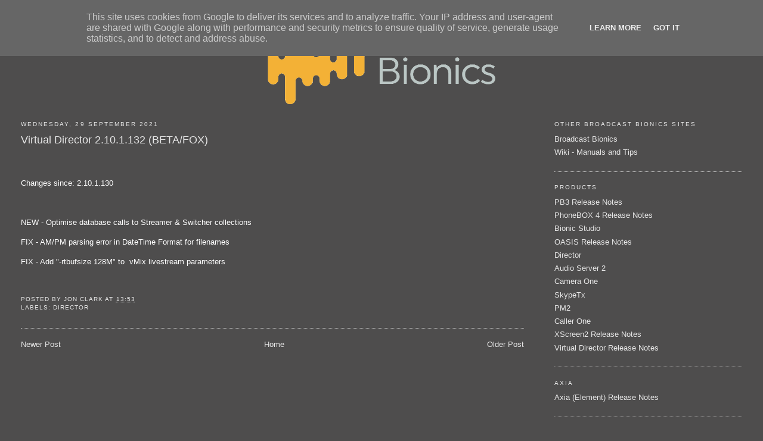

--- FILE ---
content_type: text/html; charset=UTF-8
request_url: https://blog.bionics.co.uk/2021/09/virtual-director-2101132-betafox.html
body_size: 7095
content:
<!DOCTYPE html>
<html dir='ltr' xmlns='http://www.w3.org/1999/xhtml' xmlns:b='http://www.google.com/2005/gml/b' xmlns:data='http://www.google.com/2005/gml/data' xmlns:expr='http://www.google.com/2005/gml/expr'>
<head>
<link href='https://www.blogger.com/static/v1/widgets/2944754296-widget_css_bundle.css' rel='stylesheet' type='text/css'/>
<meta content='text/html; charset=UTF-8' http-equiv='Content-Type'/>
<meta content='blogger' name='generator'/>
<link href='https://blog.bionics.co.uk/favicon.ico' rel='icon' type='image/x-icon'/>
<link href='https://blog.bionics.co.uk/2021/09/virtual-director-2101132-betafox.html' rel='canonical'/>
<link rel="alternate" type="application/atom+xml" title="Broadcast Bionics - Atom" href="https://blog.bionics.co.uk/feeds/posts/default" />
<link rel="alternate" type="application/rss+xml" title="Broadcast Bionics - RSS" href="https://blog.bionics.co.uk/feeds/posts/default?alt=rss" />
<link rel="service.post" type="application/atom+xml" title="Broadcast Bionics - Atom" href="https://www.blogger.com/feeds/6252306769937302344/posts/default" />

<link rel="alternate" type="application/atom+xml" title="Broadcast Bionics - Atom" href="https://blog.bionics.co.uk/feeds/369066044779758136/comments/default" />
<!--Can't find substitution for tag [blog.ieCssRetrofitLinks]-->
<meta content='https://blog.bionics.co.uk/2021/09/virtual-director-2101132-betafox.html' property='og:url'/>
<meta content='Virtual Director 2.10.1.132 (BETA/FOX)' property='og:title'/>
<meta content='Changes since: 2.10.1.130 NEW - Optimise database calls to Streamer &amp; Switcher collections FIX - AM/PM parsing error in DateTime Format for ...' property='og:description'/>
<title>Broadcast Bionics: Virtual Director 2.10.1.132 (BETA/FOX)</title>
<style id='page-skin-1' type='text/css'><!--
/*
-----------------------------------------------
Blogger Template Style
Name:     Minima Stretch
Designer: Douglas Bowman / Darren Delaye
URL:      www.stopdesign.com
Date:     26 Feb 2004
----------------------------------------------- */
/* Variable definitions
====================
<Variable name="bgcolor" description="Page Background Color"
type="color" default="#fff">
<Variable name="textcolor" description="Text Color"
type="color" default="#333">
<Variable name="linkcolor" description="Link Color"
type="color" default="#58a">
<Variable name="pagetitlecolor" description="Blog Title Color"
type="color" default="#666">
<Variable name="descriptioncolor" description="Blog Description Color"
type="color" default="#999">
<Variable name="titlecolor" description="Post Title Color"
type="color" default="#c60">
<Variable name="bordercolor" description="Border Color"
type="color" default="#ccc">
<Variable name="sidebarcolor" description="Sidebar Title Color"
type="color" default="#999">
<Variable name="sidebartextcolor" description="Sidebar Text Color"
type="color" default="#666">
<Variable name="visitedlinkcolor" description="Visited Link Color"
type="color" default="#999">
<Variable name="bodyfont" description="Text Font"
type="font" default="normal normal 100% Georgia, Serif">
<Variable name="headerfont" description="Sidebar Title Font"
type="font"
default="normal normal 78% 'Trebuchet MS',Trebuchet,Arial,Verdana,Sans-serif">
<Variable name="pagetitlefont" description="Blog Title Font"
type="font"
default="normal normal 200% Georgia, Serif">
<Variable name="descriptionfont" description="Blog Description Font"
type="font"
default="normal normal 78% 'Trebuchet MS', Trebuchet, Arial, Verdana, Sans-serif">
<Variable name="postfooterfont" description="Post Footer Font"
type="font"
default="normal normal 78% 'Trebuchet MS', Trebuchet, Arial, Verdana, Sans-serif">
<Variable name="startSide" description="Start side in blog language"
type="automatic" default="left">
<Variable name="endSide" description="End side in blog language"
type="automatic" default="right">
*/
/* Use this with templates/template-twocol.html */
body {
background:#4e4d4d;
margin:0;
color:#ffffff;
font:x-small Georgia Serif;
font-size/* */:/**/small;
font-size: /**/small;
text-align: center;
}
a:link {
color:#e6e6e6;
text-decoration:none;
}
a:visited {
color:#e6e6e6;
text-decoration:none;
}
a:hover {
color:#e6e6e6;
text-decoration:underline;
}
a img {
border-width:0;
}
/* Header
-----------------------------------------------
*/
#header-wrapper {
margin:0 2% 10px;
border: 0px solid #cccccc;
}
#header {
margin: 5px;
border: 0px solid #cccccc;
text-align: center;
color:#ffffff;
}
#header-inner {
background-position: center;
margin-left: auto;
margin-right: auto;
}
#header h1 {
margin:5px 5px 0;
padding:15px 20px .25em;
line-height:1.2em;
text-transform:uppercase;
letter-spacing:.2em;
font: normal normal 200% Arial, sans-serif;
}
#header a {
color:#ffffff;
text-decoration:none;
}
#header a:hover {
color:#ffffff;
}
#header .description {
margin:0 5px 5px;
padding:0 20px 15px;
text-transform:uppercase;
letter-spacing:.2em;
line-height: 1.4em;
font: normal normal 78% Arial, sans-serif;
color: #cccccc;
}
#header img {
margin-left: auto;
margin-right: auto;
}
/* Outer-Wrapper
----------------------------------------------- */
#outer-wrapper {
margin:0;
padding:10px;
text-align:left;
font: normal normal 100% Trebuchet, Trebuchet MS, Arial, sans-serif;
}
#main-wrapper {
margin-left: 2%;
width: 67%;
float: left;
display: inline;       /* fix for doubling margin in IE */
word-wrap: break-word; /* fix for long text breaking sidebar float in IE */
overflow: hidden;      /* fix for long non-text content breaking IE sidebar float */
}
#sidebar-wrapper {
margin-right: 2%;
width: 25%;
float: right;
display: inline;       /* fix for doubling margin in IE */
word-wrap: break-word; /* fix for long text breaking sidebar float in IE */
overflow: hidden;      /* fix for long non-text content breaking IE sidebar float */
}
/* Headings
----------------------------------------------- */
h2 {
margin:1.5em 0 .75em;
font:normal normal 78% 'Trebuchet MS',Trebuchet,Arial,Verdana,Sans-serif;
line-height: 1.4em;
text-transform:uppercase;
letter-spacing:.2em;
color:#e6e6e6;
}
/* Posts
-----------------------------------------------
*/
h2.date-header {
margin:1.5em 0 .5em;
}
.post {
margin:.5em 0 1.5em;
border-bottom:1px dotted #cccccc;
padding-bottom:1.5em;
}
.post h3 {
margin:.25em 0 0;
padding:0 0 4px;
font-size:140%;
font-weight:normal;
line-height:1.4em;
color:#e6e6e6;
}
.post h3 a, .post h3 a:visited, .post h3 strong {
display:block;
text-decoration:none;
color:#e6e6e6;
font-weight:normal;
}
.post h3 strong, .post h3 a:hover {
color:#ffffff;
}
.post-body {
margin:0 0 .75em;
line-height:1.6em;
}
.post-body blockquote {
line-height:1.3em;
}
.post-footer {
margin: .75em 0;
color:#e6e6e6;
text-transform:uppercase;
letter-spacing:.1em;
font: normal normal 78% 'Trebuchet MS', Trebuchet, Arial, Verdana, Sans-serif;
line-height: 1.4em;
}
.comment-link {
margin-left:.6em;
}
.post img {
padding:4px;
border:1px solid #cccccc;
}
.post blockquote {
margin:1em 20px;
}
.post blockquote p {
margin:.75em 0;
}
/* Comments
----------------------------------------------- */
#comments h4 {
margin:1em 0;
font-weight: bold;
line-height: 1.4em;
text-transform:uppercase;
letter-spacing:.2em;
color: #e6e6e6;
}
#comments-block {
margin:1em 0 1.5em;
line-height:1.6em;
}
#comments-block .comment-author {
margin:.5em 0;
}
#comments-block .comment-body {
margin:.25em 0 0;
}
#comments-block .comment-footer {
margin:-.25em 0 2em;
line-height: 1.4em;
text-transform:uppercase;
letter-spacing:.1em;
}
#comments-block .comment-body p {
margin:0 0 .75em;
}
.deleted-comment {
font-style:italic;
color:gray;
}
.feed-links {
clear: both;
line-height: 2.5em;
}
#blog-pager-newer-link {
float: left;
}
#blog-pager-older-link {
float: right;
}
#blog-pager {
text-align: center;
}
/* Sidebar Content
----------------------------------------------- */
.sidebar {
color: #ffffff;
line-height: 1.5em;
}
.sidebar ul {
list-style:none;
margin:0 0 0;
padding:0 0 0;
}
.sidebar li {
margin:0;
padding-top:0;
padding-right:0;
padding-bottom:.25em;
padding-left:15px;
text-indent:-15px;
line-height:1.5em;
}
.sidebar .widget, .main .widget {
border-bottom:1px dotted #cccccc;
margin:0 0 1.5em;
padding:0 0 1.5em;
}
.main .Blog {
border-bottom-width: 0;
}
/* Profile
----------------------------------------------- */
.profile-img {
float: left;
margin-top: 0;
margin-right: 5px;
margin-bottom: 5px;
margin-left: 0;
padding: 4px;
border: 1px solid #cccccc;
}
.profile-data {
margin:0;
text-transform:uppercase;
letter-spacing:.1em;
font: normal normal 78% 'Trebuchet MS', Trebuchet, Arial, Verdana, Sans-serif;
color: #e6e6e6;
font-weight: bold;
line-height: 1.6em;
}
.profile-datablock {
margin:.5em 0 .5em;
}
.profile-textblock {
margin: 0.5em 0;
line-height: 1.6em;
}
.profile-link {
font: normal normal 78% 'Trebuchet MS', Trebuchet, Arial, Verdana, Sans-serif;
text-transform: uppercase;
letter-spacing: .1em;
}
/* Footer
----------------------------------------------- */
#footer {
width:660px;
clear:both;
margin:0 auto;
padding-top:15px;
line-height: 1.6em;
text-transform:uppercase;
letter-spacing:.1em;
text-align: center;
}

--></style>
<link href='https://www.blogger.com/dyn-css/authorization.css?targetBlogID=6252306769937302344&amp;zx=e29a6859-7733-4aea-90dc-634d5d795c13' media='none' onload='if(media!=&#39;all&#39;)media=&#39;all&#39;' rel='stylesheet'/><noscript><link href='https://www.blogger.com/dyn-css/authorization.css?targetBlogID=6252306769937302344&amp;zx=e29a6859-7733-4aea-90dc-634d5d795c13' rel='stylesheet'/></noscript>
<meta name='google-adsense-platform-account' content='ca-host-pub-1556223355139109'/>
<meta name='google-adsense-platform-domain' content='blogspot.com'/>

<script type="text/javascript" language="javascript">
  // Supply ads personalization default for EEA readers
  // See https://www.blogger.com/go/adspersonalization
  adsbygoogle = window.adsbygoogle || [];
  if (typeof adsbygoogle.requestNonPersonalizedAds === 'undefined') {
    adsbygoogle.requestNonPersonalizedAds = 1;
  }
</script>


</head>
<body>
<div class='navbar section' id='navbar'><div class='widget Navbar' data-version='1' id='Navbar1'><script type="text/javascript">
    function setAttributeOnload(object, attribute, val) {
      if(window.addEventListener) {
        window.addEventListener('load',
          function(){ object[attribute] = val; }, false);
      } else {
        window.attachEvent('onload', function(){ object[attribute] = val; });
      }
    }
  </script>
<div id="navbar-iframe-container"></div>
<script type="text/javascript" src="https://apis.google.com/js/platform.js"></script>
<script type="text/javascript">
      gapi.load("gapi.iframes:gapi.iframes.style.bubble", function() {
        if (gapi.iframes && gapi.iframes.getContext) {
          gapi.iframes.getContext().openChild({
              url: 'https://www.blogger.com/navbar/6252306769937302344?po\x3d369066044779758136\x26origin\x3dhttps://blog.bionics.co.uk',
              where: document.getElementById("navbar-iframe-container"),
              id: "navbar-iframe"
          });
        }
      });
    </script><script type="text/javascript">
(function() {
var script = document.createElement('script');
script.type = 'text/javascript';
script.src = '//pagead2.googlesyndication.com/pagead/js/google_top_exp.js';
var head = document.getElementsByTagName('head')[0];
if (head) {
head.appendChild(script);
}})();
</script>
</div></div>
<div id='outer-wrapper'><div id='wrap2'>
<!-- skip links for text browsers -->
<span id='skiplinks' style='display:none;'>
<a href='#main'>skip to main </a> |
      <a href='#sidebar'>skip to sidebar</a>
</span>
<div id='header-wrapper'>
<div class='header section' id='header'><div class='widget Header' data-version='1' id='Header1'>
<div id='header-inner'>
<a href='https://blog.bionics.co.uk/' style='display: block'>
<img alt="Broadcast Bionics" height="132px; " id="Header1_headerimg" src="https://lh3.googleusercontent.com/blogger_img_proxy/AEn0k_tKXEMhLixVlzv6tCGFKPiWShDxM50PG_FxmiMJgWJklyYefFQw_T21XeCDVXvjrVS6cTXBVMfxMY69kwbrzEWG73Vr9jhzFBqrOLqs9c0g8zTqlGigXl0z42oQhwH3oq2GhQ=s0-d" style="display: block" width="382px; ">
</a>
</div>
</div></div>
</div>
<div id='content-wrapper'>
<div id='crosscol-wrapper' style='text-align:center'>
<div class='crosscol no-items section' id='crosscol'></div>
</div>
<div id='main-wrapper'>
<div class='main section' id='main'><div class='widget Blog' data-version='1' id='Blog1'>
<div class='blog-posts hfeed'>

          <div class="date-outer">
        
<h2 class='date-header'><span>Wednesday, 29 September 2021</span></h2>

          <div class="date-posts">
        
<div class='post-outer'>
<div class='post hentry'>
<a name='369066044779758136'></a>
<h3 class='post-title entry-title'>
<a href='https://blog.bionics.co.uk/2021/09/virtual-director-2101132-betafox.html'>Virtual Director 2.10.1.132 (BETA/FOX)</a>
</h3>
<div class='post-header-line-1'></div>
<div class='post-body entry-content'>
<p><br /></p><p>Changes since: 2.10.1.130</p><p><br /></p><p>NEW - Optimise database calls to Streamer &amp; Switcher collections</p><p>FIX - AM/PM parsing error in DateTime Format for filenames&nbsp;</p><p>FIX - Add "-rtbufsize 128M" to&nbsp; vMix livestream parameters</p><p><br /></p>
<div style='clear: both;'></div>
</div>
<div class='post-footer'>
<div class='post-footer-line post-footer-line-1'><span class='post-author vcard'>
Posted by
<span class='fn'>Jon Clark</span>
</span>
<span class='post-timestamp'>
at
<a class='timestamp-link' href='https://blog.bionics.co.uk/2021/09/virtual-director-2101132-betafox.html' rel='bookmark' title='permanent link'><abbr class='published' title='2021-09-29T13:53:00+01:00'>13:53</abbr></a>
</span>
<span class='post-icons'>
<span class='item-control blog-admin pid-815058596'>
<a href='https://www.blogger.com/post-edit.g?blogID=6252306769937302344&postID=369066044779758136&from=pencil' title='Edit Post'>
<img alt='' class='icon-action' height='18' src='https://resources.blogblog.com/img/icon18_edit_allbkg.gif' width='18'/>
</a>
</span>
</span>
</div>
<div class='post-footer-line post-footer-line-2'><span class='post-labels'>
Labels:
<a href='https://blog.bionics.co.uk/search/label/Director' rel='tag'>Director</a>
</span>
</div>
<div class='post-footer-line post-footer-line-3'><span class='post-location'>
</span>
</div>
</div>
</div>
<div class='comments' id='comments'>
<a name='comments'></a>
</div>
</div>

        </div></div>
      
</div>
<div class='blog-pager' id='blog-pager'>
<span id='blog-pager-newer-link'>
<a class='blog-pager-newer-link' href='https://blog.bionics.co.uk/2021/09/camera-one-112031.html' id='Blog1_blog-pager-newer-link' title='Newer Post'>Newer Post</a>
</span>
<span id='blog-pager-older-link'>
<a class='blog-pager-older-link' href='https://blog.bionics.co.uk/2021/09/virtual-director-2101130-stablefox.html' id='Blog1_blog-pager-older-link' title='Older Post'>Older Post</a>
</span>
<a class='home-link' href='https://blog.bionics.co.uk/'>Home</a>
</div>
<div class='clear'></div>
<div class='post-feeds'>
</div>
</div></div>
</div>
<div id='sidebar-wrapper'>
<div class='sidebar section' id='sidebar'><div class='widget LinkList' data-version='1' id='LinkList1'>
<h2>Other Broadcast Bionics sites</h2>
<div class='widget-content'>
<ul>
<li><a href='http://www.bionics.co.uk/'>Broadcast Bionics</a></li>
<li><a href='http://wiki.bionics.co.uk/'>Wiki - Manuals and Tips</a></li>
</ul>
<div class='clear'></div>
</div>
</div><div class='widget Label' data-version='1' id='Label1'>
<h2>Products</h2>
<div class='widget-content list-label-widget-content'>
<ul>
<li>
<a dir='ltr' href='https://blog.bionics.co.uk/search/label/PB3%20Release%20Notes'>PB3 Release Notes</a>
</li>
<li>
<a dir='ltr' href='https://blog.bionics.co.uk/search/label/PhoneBOX%204%20Release%20Notes'>PhoneBOX 4 Release Notes</a>
</li>
<li>
<a dir='ltr' href='https://blog.bionics.co.uk/search/label/Bionic%20Studio'>Bionic Studio</a>
</li>
<li>
<a dir='ltr' href='https://blog.bionics.co.uk/search/label/OASIS%20Release%20Notes'>OASIS Release Notes</a>
</li>
<li>
<a dir='ltr' href='https://blog.bionics.co.uk/search/label/Director'>Director</a>
</li>
<li>
<a dir='ltr' href='https://blog.bionics.co.uk/search/label/Audio%20Server%202'>Audio Server 2</a>
</li>
<li>
<a dir='ltr' href='https://blog.bionics.co.uk/search/label/Camera%20One'>Camera One</a>
</li>
<li>
<a dir='ltr' href='https://blog.bionics.co.uk/search/label/SkypeTx'>SkypeTx</a>
</li>
<li>
<a dir='ltr' href='https://blog.bionics.co.uk/search/label/PM2'>PM2</a>
</li>
<li>
<a dir='ltr' href='https://blog.bionics.co.uk/search/label/Caller%20One'>Caller One</a>
</li>
<li>
<a dir='ltr' href='https://blog.bionics.co.uk/search/label/XScreen2%20Release%20Notes'>XScreen2 Release Notes</a>
</li>
<li>
<a dir='ltr' href='https://blog.bionics.co.uk/search/label/Virtual%20Director%20Release%20Notes'>Virtual Director Release Notes</a>
</li>
</ul>
<div class='clear'></div>
</div>
</div><div class='widget Label' data-version='1' id='Label4'>
<h2>Axia</h2>
<div class='widget-content list-label-widget-content'>
<ul>
<li>
<a dir='ltr' href='https://blog.bionics.co.uk/search/label/Axia%20%28Element%29%20Release%20Notes'>Axia (Element) Release Notes</a>
</li>
</ul>
<div class='clear'></div>
</div>
</div><div class='widget Label' data-version='1' id='Label5'>
<h2>Hub</h2>
<div class='widget-content list-label-widget-content'>
<ul>
<li>
<a dir='ltr' href='https://blog.bionics.co.uk/search/label/Hub%20Release%20Notes'>Hub Release Notes</a>
</li>
</ul>
<div class='clear'></div>
</div>
</div><div class='widget BlogSearch' data-version='1' id='BlogSearch1'>
<h2 class='title'>Search This Blog</h2>
<div class='widget-content'>
<div id='BlogSearch1_form'>
<form action='https://blog.bionics.co.uk/search' class='gsc-search-box' target='_top'>
<table cellpadding='0' cellspacing='0' class='gsc-search-box'>
<tbody>
<tr>
<td class='gsc-input'>
<input autocomplete='off' class='gsc-input' name='q' size='10' title='search' type='text' value=''/>
</td>
<td class='gsc-search-button'>
<input class='gsc-search-button' title='search' type='submit' value='Search'/>
</td>
</tr>
</tbody>
</table>
</form>
</div>
</div>
<div class='clear'></div>
</div><div class='widget LinkList' data-version='1' id='LinkList2'>
<h2>RSS Feeds</h2>
<div class='widget-content'>
<ul>
<li><a href='http://feeds.feedburner.com/SkypeTX/ReleaseNotes'>Skype TX For Radio Release Notes</a></li>
<li><a href='http://feeds.feedburner.com/OASIS/ReleaseNotes'>OASIS Release Notes</a></li>
<li><a href='http://feeds.feedburner.com/PB3IPOffice/ReleaseNotes'>PB3 IPOffice Release Notes</a></li>
<li><a href='http://feeds.feedburner.com/PB3/ReleaseNotes'>PB3 Release Notes</a></li>
<li><a href='http://feeds.feedburner.com/PB3SIP/ReleaseNotes'>PB3 SIP Release Notes</a></li>
<li><a href='http://feeds.feedburner.com/PB3VX/ReleaseNotes'>PB3 VX Release Notes</a></li>
<li><a href='http://feeds.feedburner.com/PhoneBOX4Client/ReleaseNotes'>PhoneBOX 4 Client Release Notes</a></li>
<li><a href='http://feeds.feedburner.com/Solo/ReleaseNotes'>Solo Release Notes</a></li>
<li><a href='http://feeds.feedburner.com/XScreen/ReleaseNotes'>XScreen Release Notes</a></li>
</ul>
<div class='clear'></div>
</div>
</div></div>
</div>
<!-- spacer for skins that want sidebar and main to be the same height-->
<div class='clear'>&#160;</div>
</div>
<!-- end content-wrapper -->
<div id='footer-wrapper'>
<div class='footer no-items section' id='footer'></div>
</div>
</div></div>
<!-- end outer-wrapper -->
<!--It is your responsibility to notify your visitors about cookies used and data collected on your blog. Blogger makes a standard notification available for you to use on your blog, and you can customize it or replace with your own notice. See http://www.blogger.com/go/cookiechoices for more details.-->
<script defer='' src='/js/cookienotice.js'></script>
<script>
    document.addEventListener('DOMContentLoaded', function(event) {
      window.cookieChoices && cookieChoices.showCookieConsentBar && cookieChoices.showCookieConsentBar(
          (window.cookieOptions && cookieOptions.msg) || 'This site uses cookies from Google to deliver its services and to analyze traffic. Your IP address and user-agent are shared with Google along with performance and security metrics to ensure quality of service, generate usage statistics, and to detect and address abuse.',
          (window.cookieOptions && cookieOptions.close) || 'Got it',
          (window.cookieOptions && cookieOptions.learn) || 'Learn More',
          (window.cookieOptions && cookieOptions.link) || 'https://www.blogger.com/go/blogspot-cookies');
    });
  </script>

<script type="text/javascript" src="https://www.blogger.com/static/v1/widgets/2028843038-widgets.js"></script>
<script type='text/javascript'>
window['__wavt'] = 'AOuZoY6aqe805uXa84PBv6mPqBYkzksiQQ:1769454092534';_WidgetManager._Init('//www.blogger.com/rearrange?blogID\x3d6252306769937302344','//blog.bionics.co.uk/2021/09/virtual-director-2101132-betafox.html','6252306769937302344');
_WidgetManager._SetDataContext([{'name': 'blog', 'data': {'blogId': '6252306769937302344', 'title': 'Broadcast Bionics', 'url': 'https://blog.bionics.co.uk/2021/09/virtual-director-2101132-betafox.html', 'canonicalUrl': 'https://blog.bionics.co.uk/2021/09/virtual-director-2101132-betafox.html', 'homepageUrl': 'https://blog.bionics.co.uk/', 'searchUrl': 'https://blog.bionics.co.uk/search', 'canonicalHomepageUrl': 'https://blog.bionics.co.uk/', 'blogspotFaviconUrl': 'https://blog.bionics.co.uk/favicon.ico', 'bloggerUrl': 'https://www.blogger.com', 'hasCustomDomain': true, 'httpsEnabled': true, 'enabledCommentProfileImages': true, 'gPlusViewType': 'FILTERED_POSTMOD', 'adultContent': false, 'analyticsAccountNumber': '', 'encoding': 'UTF-8', 'locale': 'en-GB', 'localeUnderscoreDelimited': 'en_gb', 'languageDirection': 'ltr', 'isPrivate': false, 'isMobile': false, 'isMobileRequest': false, 'mobileClass': '', 'isPrivateBlog': false, 'isDynamicViewsAvailable': true, 'feedLinks': '\x3clink rel\x3d\x22alternate\x22 type\x3d\x22application/atom+xml\x22 title\x3d\x22Broadcast Bionics - Atom\x22 href\x3d\x22https://blog.bionics.co.uk/feeds/posts/default\x22 /\x3e\n\x3clink rel\x3d\x22alternate\x22 type\x3d\x22application/rss+xml\x22 title\x3d\x22Broadcast Bionics - RSS\x22 href\x3d\x22https://blog.bionics.co.uk/feeds/posts/default?alt\x3drss\x22 /\x3e\n\x3clink rel\x3d\x22service.post\x22 type\x3d\x22application/atom+xml\x22 title\x3d\x22Broadcast Bionics - Atom\x22 href\x3d\x22https://www.blogger.com/feeds/6252306769937302344/posts/default\x22 /\x3e\n\n\x3clink rel\x3d\x22alternate\x22 type\x3d\x22application/atom+xml\x22 title\x3d\x22Broadcast Bionics - Atom\x22 href\x3d\x22https://blog.bionics.co.uk/feeds/369066044779758136/comments/default\x22 /\x3e\n', 'meTag': '', 'adsenseHostId': 'ca-host-pub-1556223355139109', 'adsenseHasAds': false, 'adsenseAutoAds': false, 'boqCommentIframeForm': true, 'loginRedirectParam': '', 'view': '', 'dynamicViewsCommentsSrc': '//www.blogblog.com/dynamicviews/4224c15c4e7c9321/js/comments.js', 'dynamicViewsScriptSrc': '//www.blogblog.com/dynamicviews/6e0d22adcfa5abea', 'plusOneApiSrc': 'https://apis.google.com/js/platform.js', 'disableGComments': true, 'interstitialAccepted': false, 'sharing': {'platforms': [{'name': 'Get link', 'key': 'link', 'shareMessage': 'Get link', 'target': ''}, {'name': 'Facebook', 'key': 'facebook', 'shareMessage': 'Share to Facebook', 'target': 'facebook'}, {'name': 'BlogThis!', 'key': 'blogThis', 'shareMessage': 'BlogThis!', 'target': 'blog'}, {'name': 'X', 'key': 'twitter', 'shareMessage': 'Share to X', 'target': 'twitter'}, {'name': 'Pinterest', 'key': 'pinterest', 'shareMessage': 'Share to Pinterest', 'target': 'pinterest'}, {'name': 'Email', 'key': 'email', 'shareMessage': 'Email', 'target': 'email'}], 'disableGooglePlus': true, 'googlePlusShareButtonWidth': 0, 'googlePlusBootstrap': '\x3cscript type\x3d\x22text/javascript\x22\x3ewindow.___gcfg \x3d {\x27lang\x27: \x27en_GB\x27};\x3c/script\x3e'}, 'hasCustomJumpLinkMessage': false, 'jumpLinkMessage': 'Read more', 'pageType': 'item', 'postId': '369066044779758136', 'pageName': 'Virtual Director 2.10.1.132 (BETA/FOX)', 'pageTitle': 'Broadcast Bionics: Virtual Director 2.10.1.132 (BETA/FOX)'}}, {'name': 'features', 'data': {}}, {'name': 'messages', 'data': {'edit': 'Edit', 'linkCopiedToClipboard': 'Link copied to clipboard', 'ok': 'Ok', 'postLink': 'Post link'}}, {'name': 'template', 'data': {'name': 'custom', 'localizedName': 'Custom', 'isResponsive': false, 'isAlternateRendering': false, 'isCustom': true}}, {'name': 'view', 'data': {'classic': {'name': 'classic', 'url': '?view\x3dclassic'}, 'flipcard': {'name': 'flipcard', 'url': '?view\x3dflipcard'}, 'magazine': {'name': 'magazine', 'url': '?view\x3dmagazine'}, 'mosaic': {'name': 'mosaic', 'url': '?view\x3dmosaic'}, 'sidebar': {'name': 'sidebar', 'url': '?view\x3dsidebar'}, 'snapshot': {'name': 'snapshot', 'url': '?view\x3dsnapshot'}, 'timeslide': {'name': 'timeslide', 'url': '?view\x3dtimeslide'}, 'isMobile': false, 'title': 'Virtual Director 2.10.1.132 (BETA/FOX)', 'description': 'Changes since: 2.10.1.130 NEW - Optimise database calls to Streamer \x26 Switcher collections FIX - AM/PM parsing error in DateTime Format for ...', 'url': 'https://blog.bionics.co.uk/2021/09/virtual-director-2101132-betafox.html', 'type': 'item', 'isSingleItem': true, 'isMultipleItems': false, 'isError': false, 'isPage': false, 'isPost': true, 'isHomepage': false, 'isArchive': false, 'isLabelSearch': false, 'postId': 369066044779758136}}]);
_WidgetManager._RegisterWidget('_NavbarView', new _WidgetInfo('Navbar1', 'navbar', document.getElementById('Navbar1'), {}, 'displayModeFull'));
_WidgetManager._RegisterWidget('_HeaderView', new _WidgetInfo('Header1', 'header', document.getElementById('Header1'), {}, 'displayModeFull'));
_WidgetManager._RegisterWidget('_BlogView', new _WidgetInfo('Blog1', 'main', document.getElementById('Blog1'), {'cmtInteractionsEnabled': false, 'lightboxEnabled': true, 'lightboxModuleUrl': 'https://www.blogger.com/static/v1/jsbin/1887219187-lbx__en_gb.js', 'lightboxCssUrl': 'https://www.blogger.com/static/v1/v-css/828616780-lightbox_bundle.css'}, 'displayModeFull'));
_WidgetManager._RegisterWidget('_LinkListView', new _WidgetInfo('LinkList1', 'sidebar', document.getElementById('LinkList1'), {}, 'displayModeFull'));
_WidgetManager._RegisterWidget('_LabelView', new _WidgetInfo('Label1', 'sidebar', document.getElementById('Label1'), {}, 'displayModeFull'));
_WidgetManager._RegisterWidget('_LabelView', new _WidgetInfo('Label4', 'sidebar', document.getElementById('Label4'), {}, 'displayModeFull'));
_WidgetManager._RegisterWidget('_LabelView', new _WidgetInfo('Label5', 'sidebar', document.getElementById('Label5'), {}, 'displayModeFull'));
_WidgetManager._RegisterWidget('_BlogSearchView', new _WidgetInfo('BlogSearch1', 'sidebar', document.getElementById('BlogSearch1'), {}, 'displayModeFull'));
_WidgetManager._RegisterWidget('_LinkListView', new _WidgetInfo('LinkList2', 'sidebar', document.getElementById('LinkList2'), {}, 'displayModeFull'));
</script>
</body>
</html>